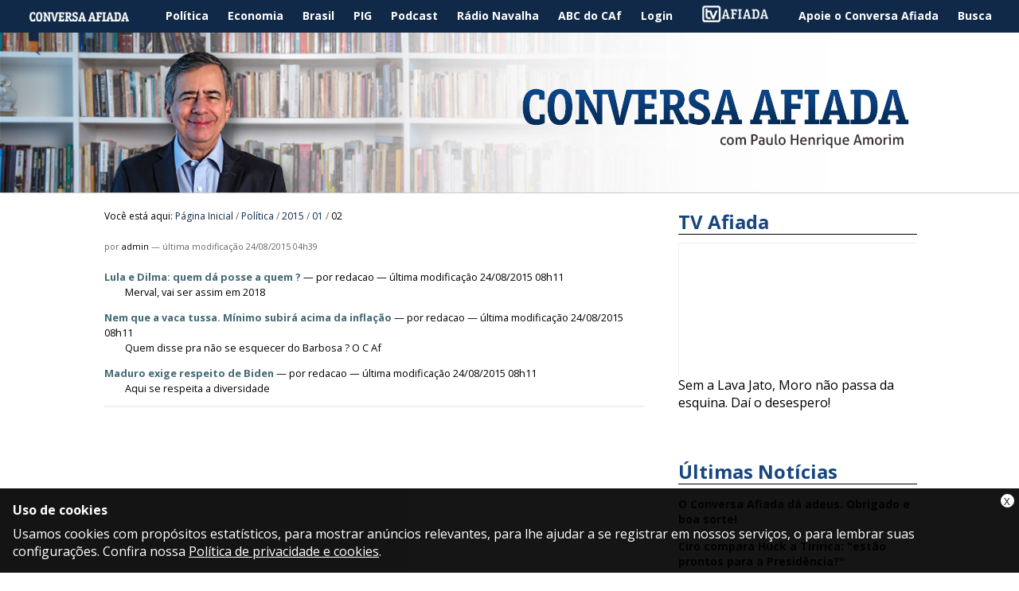

--- FILE ---
content_type: text/html; charset=utf-8
request_url: https://www.google.com/recaptcha/api2/aframe
body_size: 265
content:
<!DOCTYPE HTML><html><head><meta http-equiv="content-type" content="text/html; charset=UTF-8"></head><body><script nonce="or4F2J6TMG-vEu5UsiihcQ">/** Anti-fraud and anti-abuse applications only. See google.com/recaptcha */ try{var clients={'sodar':'https://pagead2.googlesyndication.com/pagead/sodar?'};window.addEventListener("message",function(a){try{if(a.source===window.parent){var b=JSON.parse(a.data);var c=clients[b['id']];if(c){var d=document.createElement('img');d.src=c+b['params']+'&rc='+(localStorage.getItem("rc::a")?sessionStorage.getItem("rc::b"):"");window.document.body.appendChild(d);sessionStorage.setItem("rc::e",parseInt(sessionStorage.getItem("rc::e")||0)+1);localStorage.setItem("rc::h",'1768604816333');}}}catch(b){}});window.parent.postMessage("_grecaptcha_ready", "*");}catch(b){}</script></body></html>